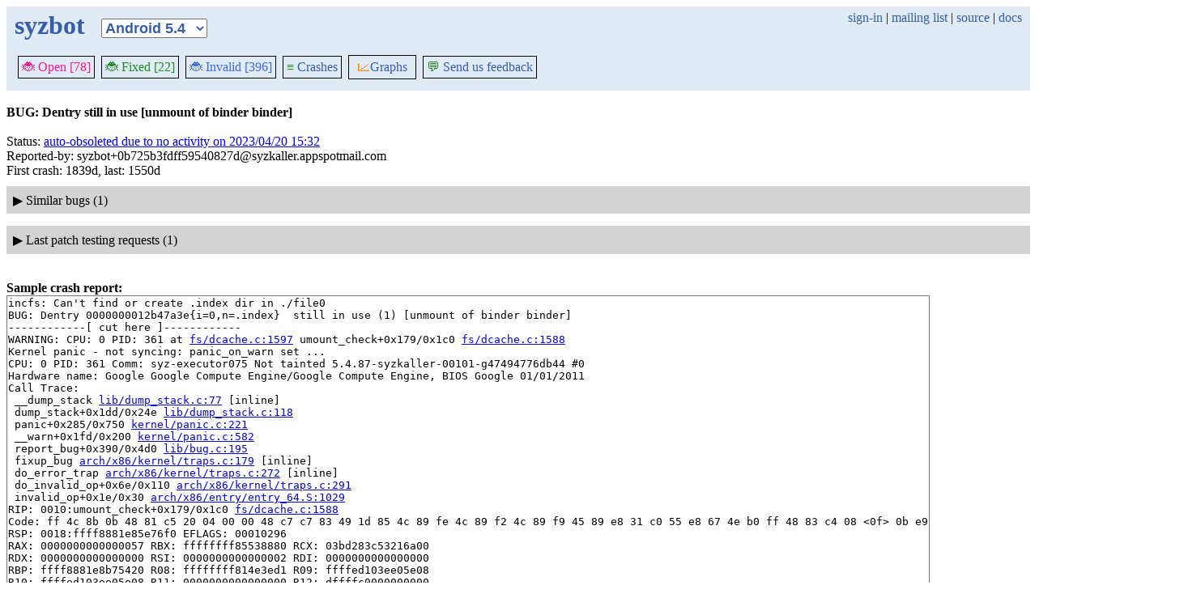

--- FILE ---
content_type: text/html; charset=utf-8
request_url: https://syzkaller.appspot.com/bug?id=131ad840b42caf6355da54a21783a2969f6f9b04
body_size: 5178
content:


<!doctype html>
<html>
<head>
	
	<link rel="stylesheet" href="/static/style.css"/>
	<script src="/static/common.js"></script>
	
		<script async src="https://www.googletagmanager.com/gtag/js?id=UA-116117799-1"></script>
		<script>
			window.dataLayer = window.dataLayer || [];
			function gtag() { dataLayer.push(arguments); }
			gtag('js', new Date());
			gtag('config', 'UA-116117799-1');
		</script>
	

	<title>BUG: Dentry still in use [unmount of binder binder]</title>
</head>
<body>
	
	<header id="topbar">
		<table class="position_table">
			<tr>
				<td>
					<h1><a href="/android-54">syzbot</a></h1>
				</td>
				<td class="namespace_td">
					<select class="namespace" onchange="window.location.href = '/' + this.value + '';">
						
							<option value="android-5-10" >Android 5.10</option>
							<option value="android-5-15" >Android 5.15</option>
							<option value="android-54" selected="1">Android 5.4</option>
							<option value="android-6-1" >Android 6.1</option>
							<option value="android-6-12" >Android 6.12</option>
							<option value="freebsd" >FreeBSD</option>
							<option value="upstream" >Linux</option>
							<option value="linux-5.15" >Linux 5.15</option>
							<option value="linux-6.1" >Linux 6.1</option>
							<option value="linux-6.6" >Linux 6.6</option>
							<option value="netbsd" >NetBSD</option>
							<option value="openbsd" >OpenBSD</option>
							<option value="gvisor" >gVisor</option></select>
				</td>
				<td class="search">
					
					
						<a href="https://syzkaller.appspot.com/_ah/conflogin?continue=https://syzkaller.appspot.com/bug%3Fid%3D131ad840b42caf6355da54a21783a2969f6f9b04">sign-in</a> |
					
					<a href="https://groups.google.com/forum/#!forum/syzkaller" target="_blank">mailing list</a> |
					<a href="https://github.com/google/syzkaller" target="_blank">source</a> |
					<a href="https://github.com/google/syzkaller/blob/master/docs/syzbot.md" target="_blank">docs</a>
				</td>
			</tr>
		</table>
		
		<div class="navigation">
			<div class="navigation_tab">
				<a href='/android-54'><span style="color:DeepPink;">🐞 Open [78]</span></a>
			</div>

			

			<div class="navigation_tab">
				<a href='/android-54/fixed'><span style="color:ForestGreen;">🐞 Fixed [22]</span></a>
			</div>

			<div class="navigation_tab" href='/android-54/invalid'>
				<a href='/android-54/invalid'><span style="color:RoyalBlue;">🐞 Invalid [396]</span></a>
			</div>

			

			<div class="navigation_tab">
				<a href='/android-54/graph/crashes'><span style="color:ForestGreen;">≡</span> Crashes</a>
			</div>

			<div class="dropdown navigation_tab">
				<button class="dropbtn"><span style="color:DarkOrange;">📈</span>Graphs</button>
				<div class="dropdown-content">
					<a class="navigation_tab"
						href='/android-54/graph/bugs'>Kernel&nbsp;Health</a>
					<a class="navigation_tab"
						href='/android-54/graph/found-bugs'>Bugs/Month</a>
					<a class="navigation_tab"
						href='/android-54/graph/lifetimes'>Bug&nbsp;Lifetimes</a>
					<a class="navigation_tab"
						href='/android-54/graph/fuzzing'>Fuzzing</a>
				</div>
			</div>

			
			
			
			<div class="navigation_tab">
				<a href='mailto:syzkaller@googlegroups.com'><span style="color:ForestGreen;">💬</span> Send us feedback</a>
			</div>
			
		</div>
		
	</header>
	<br>
	


	<b>BUG: Dentry still in use [unmount of binder binder]</b><br><br>
	Status: <a href="https://groups.google.com/d/msgid/syzkaller-android-bugs/000000000000eed4a605b8764d7b%40google.com">auto-obsoleted due to no activity on 2023/04/20 15:32</a><br>
	
	
	
	Reported-by: syzbot&#43;0b725b3fdff59540827d@syzkaller.appspotmail.com<br>
	
	First crash: 1839d, last: 1550d<br>
	
	
	
	<div>
		
		
		<div class="bug-bisection-stop"></div>
	</div>

	
	<div class="collapsible collapsible-hide">
		<div class="head">
			<span class="show-icon">&#9654;</span>
			<span class="hide-icon">&#9660;</span>
			<span>Similar bugs (1)</span>
		</div>
		<div class="content">
			


<table class="list_table">
	<thead>
	<tr>
		
			<th><a onclick="return sortTable(this, 'Kernel', textSort)" href="#">Kernel</a></th>
		
		<th><a onclick="return sortTable(this, 'Title', textSort)" href="#">Title</a></th>
		<th>
			<a onclick="return sortTable(this, 'Rank 🛈', numSort)" href="#">Rank</a>
			
<a href="https://github.com/google/syzkaller/blob/master/pkg/report/README.md" title="help" target="_blank" class="info_link">🛈</a>

		</th>
		<th><a onclick="return sortTable(this, 'Repro', reproSort)" href="#">Repro</a></th>
		<th><a onclick="return sortTable(this, 'Cause bisect', textSort)" href="#">Cause bisect</a></th>
		<th><a onclick="return sortTable(this, 'Fix bisect', textSort)" href="#">Fix bisect</a></th>
		<th><a onclick="return sortTable(this, 'Count', numSort)" href="#">Count</a></th>
		<th><a onclick="return sortTable(this, 'Last', timeSort)" href="#">Last</a></th>
		<th><a onclick="return sortTable(this, 'Reported', timeSort)" href="#">Reported</a></th>
		
		
		
			<th><a onclick="return sortTable(this, 'Patched', patchedSort)" href="#">Patched</a></th>
		
		
			<th><a onclick="return sortTable(this, 'Status', textSort)" href="#">Status</a></th>
		
		
	</tr>
	</thead>
	<tbody>
	
		<tr>
			<td>android-5-10</td>
			<td class="title">
				<a href="/bug?extid=6f78f677b80b8c93f048">BUG: Dentry still in use [unmount of ext4 loop0]</a>
			</td>
			<td class="stat">-1</td>
			<td class="stat">C</td>
			<td class="bisect_status">error</td>
			<td class="bisect_status"></td>
			<td class="stat ">63</td>
			<td class="stat">1513d</td>
			<td class="stat">
				
					<a href="http://b/203961153">1551d</a>
				
			</td>
			
			
			
				<td class="patched" >0/2</td>
			
			
				<td class="status">
					
						<a href="http://b/203961153">closed as dup on 2021/10/28 13:08</a>
					
				</td>
			
			
		</tr>
	
	</tbody>
</table>



			
			
			
			
		</div>
	</div>
	
	<div class="collapsible collapsible-hide">
		<div class="head">
			<span class="show-icon">&#9654;</span>
			<span class="hide-icon">&#9660;</span>
			<span>Last patch testing requests (1)</span>
		</div>
		<div class="content">
			
			

	<table class="list_table">
		<caption id="jobs"><a class="plain" href="#jobs"></a></caption>
		<thead>
		<tr>
			
			<th>Created</th>
			<th>Duration</th>
			<th>User</th>
			<th>Patch</th>
			<th>Repo</th>
			
			<th>Result</th>
		</tr>
		</thead>
		<tbody>
		
			<tr>
				
				<td class="time">2023/04/20 15:11</td>
				<td class="time" title="started: 2023/04/20 15:11&#013;finished: 2023/04/20 15:31">
					19m
				</td>
				<td>
					
						retest repro
					
				</td>
				<td></td>
				<td class="kernel" title="android12-5.4"><a href="https://android.googlesource.com/kernel/common/+/0108362f3305895e7647eadd89008241bcf32ae6^!">android12-5.4</a></td>
				
				<td class="result">
					
						OK
						
					
					
					
						<a href="https://syzkaller.appspot.com/x/log.txt?x=17c291b8280000">log</a>
					
					
					
				</td>
			</tr>
		
		</tbody>
	</table>


			
			
			
		</div>
	</div>
	

	
	<br><b>Sample crash report:</b><br>
	<div id="crash_div"><pre>incfs: Can&#39;t find or create .index dir in ./file0
BUG: Dentry 0000000012b47a3e{i=0,n=.index}  still in use (1) [unmount of binder binder]
------------[ cut here ]------------
WARNING: CPU: 0 PID: 361 at <a href='https://android.googlesource.com/kernel/common/+/47494776db44050e2edf8b72ca4fa8e9e80544ae/fs/dcache.c#1597'>fs/dcache.c:1597</a> umount_check+0x179/0x1c0 <a href='https://android.googlesource.com/kernel/common/+/47494776db44050e2edf8b72ca4fa8e9e80544ae/fs/dcache.c#1588'>fs/dcache.c:1588</a>
Kernel panic - not syncing: panic_on_warn set ...
CPU: 0 PID: 361 Comm: syz-executor075 Not tainted 5.4.87-syzkaller-00101-g47494776db44 #0
Hardware name: Google Google Compute Engine/Google Compute Engine, BIOS Google 01/01/2011
Call Trace:
 __dump_stack <a href='https://android.googlesource.com/kernel/common/+/47494776db44050e2edf8b72ca4fa8e9e80544ae/lib/dump_stack.c#77'>lib/dump_stack.c:77</a> [inline]
 dump_stack+0x1dd/0x24e <a href='https://android.googlesource.com/kernel/common/+/47494776db44050e2edf8b72ca4fa8e9e80544ae/lib/dump_stack.c#118'>lib/dump_stack.c:118</a>
 panic+0x285/0x750 <a href='https://android.googlesource.com/kernel/common/+/47494776db44050e2edf8b72ca4fa8e9e80544ae/kernel/panic.c#221'>kernel/panic.c:221</a>
 __warn+0x1fd/0x200 <a href='https://android.googlesource.com/kernel/common/+/47494776db44050e2edf8b72ca4fa8e9e80544ae/kernel/panic.c#582'>kernel/panic.c:582</a>
 report_bug+0x390/0x4d0 <a href='https://android.googlesource.com/kernel/common/+/47494776db44050e2edf8b72ca4fa8e9e80544ae/lib/bug.c#195'>lib/bug.c:195</a>
 fixup_bug <a href='https://android.googlesource.com/kernel/common/+/47494776db44050e2edf8b72ca4fa8e9e80544ae/arch/x86/kernel/traps.c#179'>arch/x86/kernel/traps.c:179</a> [inline]
 do_error_trap <a href='https://android.googlesource.com/kernel/common/+/47494776db44050e2edf8b72ca4fa8e9e80544ae/arch/x86/kernel/traps.c#272'>arch/x86/kernel/traps.c:272</a> [inline]
 do_invalid_op+0x6e/0x110 <a href='https://android.googlesource.com/kernel/common/+/47494776db44050e2edf8b72ca4fa8e9e80544ae/arch/x86/kernel/traps.c#291'>arch/x86/kernel/traps.c:291</a>
 invalid_op+0x1e/0x30 <a href='https://android.googlesource.com/kernel/common/+/47494776db44050e2edf8b72ca4fa8e9e80544ae/arch/x86/entry/entry_64.S#1029'>arch/x86/entry/entry_64.S:1029</a>
RIP: 0010:umount_check+0x179/0x1c0 <a href='https://android.googlesource.com/kernel/common/+/47494776db44050e2edf8b72ca4fa8e9e80544ae/fs/dcache.c#1588'>fs/dcache.c:1588</a>
Code: ff 4c 8b 0b 48 81 c5 20 04 00 00 48 c7 c7 83 49 1d 85 4c 89 fe 4c 89 f2 4c 89 f9 45 89 e8 31 c0 55 e8 67 4e b0 ff 48 83 c4 08 &lt;0f&gt; 0b e9 fd fe ff ff 89 e9 80 e1 07 80 c1 03 38 c1 0f 8c d4 fe ff
RSP: 0018:ffff8881e85e76f0 EFLAGS: 00010296
RAX: 0000000000000057 RBX: ffffffff85538880 RCX: 03bd283c53216a00
RDX: 0000000000000000 RSI: 0000000000000002 RDI: 0000000000000000
RBP: ffff8881e8b75420 R08: ffffffff814e3ed1 R09: ffffed103ee05e08
R10: ffffed103ee05e08 R11: 0000000000000000 R12: dffffc0000000000
R13: 0000000000000001 R14: 0000000000000000 R15: ffff8881eff02bb0
 d_walk+0x2e9/0x570 <a href='https://android.googlesource.com/kernel/common/+/47494776db44050e2edf8b72ca4fa8e9e80544ae/fs/dcache.c#1307'>fs/dcache.c:1307</a>
 do_one_tree <a href='https://android.googlesource.com/kernel/common/+/47494776db44050e2edf8b72ca4fa8e9e80544ae/fs/dcache.c#1604'>fs/dcache.c:1604</a> [inline]
 shrink_dcache_for_umount+0x8a/0x1b0 <a href='https://android.googlesource.com/kernel/common/+/47494776db44050e2edf8b72ca4fa8e9e80544ae/fs/dcache.c#1620'>fs/dcache.c:1620</a>
 generic_shutdown_super+0x63/0x2a0 <a href='https://android.googlesource.com/kernel/common/+/47494776db44050e2edf8b72ca4fa8e9e80544ae/fs/super.c#447'>fs/super.c:447</a>
 kill_anon_super <a href='https://android.googlesource.com/kernel/common/+/47494776db44050e2edf8b72ca4fa8e9e80544ae/fs/super.c#1108'>fs/super.c:1108</a> [inline]
 kill_litter_super+0x71/0xa0 <a href='https://android.googlesource.com/kernel/common/+/47494776db44050e2edf8b72ca4fa8e9e80544ae/fs/super.c#1117'>fs/super.c:1117</a>
 binderfs_kill_super+0x3d/0x50 <a href='https://android.googlesource.com/kernel/common/+/47494776db44050e2edf8b72ca4fa8e9e80544ae/drivers/android/binderfs.c#750'>drivers/android/binderfs.c:750</a>
 deactivate_locked_super+0xaf/0x100 <a href='https://android.googlesource.com/kernel/common/+/47494776db44050e2edf8b72ca4fa8e9e80544ae/fs/super.c#335'>fs/super.c:335</a>
 deactivate_super+0x1b8/0x280 <a href='https://android.googlesource.com/kernel/common/+/47494776db44050e2edf8b72ca4fa8e9e80544ae/fs/super.c#366'>fs/super.c:366</a>
 cleanup_mnt+0x432/0x4e0 <a href='https://android.googlesource.com/kernel/common/+/47494776db44050e2edf8b72ca4fa8e9e80544ae/fs/namespace.c#1102'>fs/namespace.c:1102</a>
 task_work_run+0x176/0x1a0 <a href='https://android.googlesource.com/kernel/common/+/47494776db44050e2edf8b72ca4fa8e9e80544ae/kernel/task_work.c#113'>kernel/task_work.c:113</a>
 exit_task_work <a href='https://android.googlesource.com/kernel/common/+/47494776db44050e2edf8b72ca4fa8e9e80544ae/include/linux/task_work.h#22'>include/linux/task_work.h:22</a> [inline]
 do_exit+0xcc2/0x2830 <a href='https://android.googlesource.com/kernel/common/+/47494776db44050e2edf8b72ca4fa8e9e80544ae/kernel/exit.c#811'>kernel/exit.c:811</a>
 do_group_exit+0x155/0x2b0 <a href='https://android.googlesource.com/kernel/common/+/47494776db44050e2edf8b72ca4fa8e9e80544ae/kernel/exit.c#909'>kernel/exit.c:909</a>
 get_signal+0x13ec/0x1f00 <a href='https://android.googlesource.com/kernel/common/+/47494776db44050e2edf8b72ca4fa8e9e80544ae/kernel/signal.c#2745'>kernel/signal.c:2745</a>
 do_signal+0x92/0x5d0 <a href='https://android.googlesource.com/kernel/common/+/47494776db44050e2edf8b72ca4fa8e9e80544ae/arch/x86/kernel/signal.c#815'>arch/x86/kernel/signal.c:815</a>
 exit_to_usermode_loop <a href='https://android.googlesource.com/kernel/common/+/47494776db44050e2edf8b72ca4fa8e9e80544ae/arch/x86/entry/common.c#159'>arch/x86/entry/common.c:159</a> [inline]
 prepare_exit_to_usermode+0x207/0x310 <a href='https://android.googlesource.com/kernel/common/+/47494776db44050e2edf8b72ca4fa8e9e80544ae/arch/x86/entry/common.c#194'>arch/x86/entry/common.c:194</a>
 entry_SYSCALL_64_after_hwframe+0x44/0xa9
RIP: 0033:0x44a159
Code: Bad RIP value.
RSP: 002b:00007f85eaf1ecf8 EFLAGS: 00000246 ORIG_RAX: 00000000000000ca
RAX: fffffffffffffe00 RBX: 00000000006dbc38 RCX: 000000000044a159
RDX: 0000000000000000 RSI: 0000000000000080 RDI: 00000000006dbc38
RBP: 00000000006dbc30 R08: 0000000000000000 R09: 0000000000000000
R10: 0000000000000000 R11: 0000000000000246 R12: 00000000006dbc3c
R13: 00007fffe2a586ef R14: 00007f85eaf1f9c0 R15: 00000000006dbc3c
Kernel Offset: disabled
Rebooting in 86400 seconds..
</pre></div><br>
	

	

<table class="list_table">
	<caption>Crashes (10):</caption>
		<thead>
		<tr>
			<th><a onclick="return sortTable(this, 'Time', textSort, true)" href="#">Time</a></th>
			<th><a onclick="return sortTable(this, 'Kernel', textSort)" href="#">Kernel</a></th>
			<th><a onclick="return sortTable(this, 'Commit', textSort)" href="#">Commit</a></th>
			<th><a onclick="return sortTable(this, 'Syzkaller', textSort)" href="#">Syzkaller</a></th>
			<th><a onclick="return sortTable(this, 'Config', textSort)" href="#">Config</a></th>
			<th><a onclick="return sortTable(this, 'Log', textSort)" href="#">Log</a></th>
			<th><a onclick="return sortTable(this, 'Report', textSort)" href="#">Report</a></th>
			<th><a onclick="return sortTable(this, 'Syz repro', textSort)" href="#">Syz repro</a></th>
			<th><a onclick="return sortTable(this, 'C repro', textSort)" href="#">C repro</a></th>
			<th><a onclick="return sortTable(this, 'VM info', textSort)" href="#">VM info</a></th>
			<th><a onclick="return sortTable(this, 'Assets', textSort)" href="#">Assets</a> (<a href="https://github.com/google/syzkaller/blob/master/docs/syzbot_assets.md">help?</a>)</th>
			<th><a onclick="return sortTable(this, 'Manager', textSort)" href="#">Manager</a></th>
			<th><a onclick="return sortTable(this, 'Title', textSort)" href="#">Title</a></th>
		</tr>
		</thead>
		<tbody>
		
		<tr>
			<td class="time">2021/01/09 12:05</td>
			<td class="kernel" title="android12-5.4">android12-5.4</td>
			<td class="tag" title="47494776db44050e2edf8b72ca4fa8e9e80544ae 2021/01/09 01:27"><a href="https://android.googlesource.com/kernel/common/+log/47494776db44050e2edf8b72ca4fa8e9e80544ae">47494776db44</a></td>
			<td class="tag"><a href="https://github.com/google/syzkaller/commits/a6c52263888c2ac5e9c267ec8f1d77664649536e">a6c52263</a></td>
			<td class="config"><a href="/text?tag=KernelConfig&amp;x=86855ca41efe4851">.config</a></td>
			<td class="repro"><a href="/text?tag=CrashLog&amp;x=11901b50d00000">console log</a></td>
			<td class="repro"><a href="/text?tag=CrashReport&amp;x=15ec9d1f500000">report</a></td>
			<td class="repro stale_repro"><a href="/text?tag=ReproSyz&amp;x=1687cb2b500000">syz</a></td>
			<td class="repro stale_repro"><a href="/text?tag=ReproC&amp;x=1619b020d00000">C</a></td>
			<td class="repro"></td>
			<td class="assets"></td>
			<td class="manager">ci2-android-5-4-kasan</td>
			<td class="manager"></td>
		</tr>
		
		<tr>
			<td class="time">2021/10/25 05:30</td>
			<td class="kernel" title="android12-5.4">android12-5.4</td>
			<td class="tag" title="eb4a5a5dbd5bcc33db06d4515653b7f67a2e927e 2021/10/21 17:14"><a href="https://android.googlesource.com/kernel/common/+log/eb4a5a5dbd5bcc33db06d4515653b7f67a2e927e">eb4a5a5dbd5b</a></td>
			<td class="tag"><a href="https://github.com/google/syzkaller/commits/4f0000ee28dffdfa5be45c94f77c16ec68994384">4f0000ee</a></td>
			<td class="config"><a href="/text?tag=KernelConfig&amp;x=170af3624e04993e">.config</a></td>
			<td class="repro"><a href="/text?tag=CrashLog&amp;x=1475bf62b00000">console log</a></td>
			<td class="repro"><a href="/text?tag=CrashReport&amp;x=16fe1ef8b00000">report</a></td>
			<td class="repro"></td>
			<td class="repro"></td>
			<td class="repro"><a href="/text?tag=MachineInfo&amp;x=3bb63865ae279385">info</a></td>
			<td class="assets"></td>
			<td class="manager">ci2-android-5-4-kasan</td>
			<td class="manager">BUG: Dentry still in use [unmount of binder binder]</td>
		</tr>
		
		<tr>
			<td class="time">2021/10/24 11:24</td>
			<td class="kernel" title="android12-5.4">android12-5.4</td>
			<td class="tag" title="eb4a5a5dbd5bcc33db06d4515653b7f67a2e927e 2021/10/21 17:14"><a href="https://android.googlesource.com/kernel/common/+log/eb4a5a5dbd5bcc33db06d4515653b7f67a2e927e">eb4a5a5dbd5b</a></td>
			<td class="tag"><a href="https://github.com/google/syzkaller/commits/282f03fbbd76ae15c1ed5e934873fbbc47735176">282f03fb</a></td>
			<td class="config"><a href="/text?tag=KernelConfig&amp;x=170af3624e04993e">.config</a></td>
			<td class="repro"><a href="/text?tag=CrashLog&amp;x=1140ff8ab00000">console log</a></td>
			<td class="repro"><a href="/text?tag=CrashReport&amp;x=149eb5f0b00000">report</a></td>
			<td class="repro"></td>
			<td class="repro"></td>
			<td class="repro"><a href="/text?tag=MachineInfo&amp;x=43f631b1d09cfa80">info</a></td>
			<td class="assets"></td>
			<td class="manager">ci2-android-5-4-kasan</td>
			<td class="manager">BUG: Dentry still in use [unmount of binder binder]</td>
		</tr>
		
		<tr>
			<td class="time">2021/09/29 07:08</td>
			<td class="kernel" title="android12-5.4">android12-5.4</td>
			<td class="tag" title="d5fa5fb1ccb282b5bd9943885613fd0795b4c537 2021/09/27 18:22"><a href="https://android.googlesource.com/kernel/common/+log/d5fa5fb1ccb282b5bd9943885613fd0795b4c537">d5fa5fb1ccb2</a></td>
			<td class="tag"><a href="https://github.com/google/syzkaller/commits/d82cb92782c3ba0f68f7393b069afb07adfbc585">d82cb927</a></td>
			<td class="config"><a href="/text?tag=KernelConfig&amp;x=12fdca0186751701">.config</a></td>
			<td class="repro"><a href="/text?tag=CrashLog&amp;x=138dd888b00000">console log</a></td>
			<td class="repro"><a href="/text?tag=CrashReport&amp;x=16ffa740b00000">report</a></td>
			<td class="repro"></td>
			<td class="repro"></td>
			<td class="repro"><a href="/text?tag=MachineInfo&amp;x=43f631b1d09cfa80">info</a></td>
			<td class="assets"></td>
			<td class="manager">ci2-android-5-4-kasan</td>
			<td class="manager">BUG: Dentry still in use [unmount of binder binder]</td>
		</tr>
		
		<tr>
			<td class="time">2021/08/23 15:10</td>
			<td class="kernel" title="android12-5.4">android12-5.4</td>
			<td class="tag" title="3ce13296e72da0ca631d0b0254921f82f30ae036 2021/08/20 22:49"><a href="https://android.googlesource.com/kernel/common/+log/3ce13296e72da0ca631d0b0254921f82f30ae036">3ce13296e72d</a></td>
			<td class="tag"><a href="https://github.com/google/syzkaller/commits/b599f2fcc734e2183016a340d4f6fc2891d8e41f">b599f2fc</a></td>
			<td class="config"><a href="/text?tag=KernelConfig&amp;x=12fdca0186751701">.config</a></td>
			<td class="repro"><a href="/text?tag=CrashLog&amp;x=152a1b29300000">console log</a></td>
			<td class="repro"><a href="/text?tag=CrashReport&amp;x=173fb731300000">report</a></td>
			<td class="repro"></td>
			<td class="repro"></td>
			<td class="repro"><a href="/text?tag=MachineInfo&amp;x=e9b808ad067f4320">info</a></td>
			<td class="assets"></td>
			<td class="manager">ci2-android-5-4-kasan</td>
			<td class="manager">BUG: Dentry still in use [unmount of binder binder]</td>
		</tr>
		
		<tr>
			<td class="time">2021/08/01 09:20</td>
			<td class="kernel" title="android12-5.4">android12-5.4</td>
			<td class="tag" title="e7e1f9adf83653e99a6884c354bfe0977e33ca3d 2021/07/29 19:00"><a href="https://android.googlesource.com/kernel/common/+log/e7e1f9adf83653e99a6884c354bfe0977e33ca3d">e7e1f9adf836</a></td>
			<td class="tag"><a href="https://github.com/google/syzkaller/commits/6c236867ce33c0c16b102e02a08226d7eb9b2046">6c236867</a></td>
			<td class="config"><a href="/text?tag=KernelConfig&amp;x=12fdca0186751701">.config</a></td>
			<td class="repro"><a href="/text?tag=CrashLog&amp;x=15e2ec8e300000">console log</a></td>
			<td class="repro"><a href="/text?tag=CrashReport&amp;x=161dc48e300000">report</a></td>
			<td class="repro"></td>
			<td class="repro"></td>
			<td class="repro"><a href="/text?tag=MachineInfo&amp;x=e9b808ad067f4320">info</a></td>
			<td class="assets"></td>
			<td class="manager">ci2-android-5-4-kasan</td>
			<td class="manager">BUG: Dentry still in use [unmount of binder binder]</td>
		</tr>
		
		<tr>
			<td class="time">2021/05/26 15:41</td>
			<td class="kernel" title="android12-5.4">android12-5.4</td>
			<td class="tag" title="54f14b62ffeda5a05c9d28caa32f7d5d638db264 2021/05/25 20:41"><a href="https://android.googlesource.com/kernel/common/+log/54f14b62ffeda5a05c9d28caa32f7d5d638db264">54f14b62ffed</a></td>
			<td class="tag"><a href="https://github.com/google/syzkaller/commits/750ce1649cc6e2b51bc65b574f6a71399980af4c">750ce164</a></td>
			<td class="config"><a href="/text?tag=KernelConfig&amp;x=8fac8bc1c995d734">.config</a></td>
			<td class="repro"><a href="/text?tag=CrashLog&amp;x=11505017d00000">console log</a></td>
			<td class="repro"><a href="/text?tag=CrashReport&amp;x=1465ebabd00000">report</a></td>
			<td class="repro"></td>
			<td class="repro"></td>
			<td class="repro"><a href="/text?tag=MachineInfo&amp;x=e9b808ad067f4320">info</a></td>
			<td class="assets"></td>
			<td class="manager">ci2-android-5-4-kasan</td>
			<td class="manager">BUG: Dentry still in use [unmount of binder binder]</td>
		</tr>
		
		<tr>
			<td class="time">2021/01/19 14:28</td>
			<td class="kernel" title="android12-5.4">android12-5.4</td>
			<td class="tag" title="445b69a6f3d99af5ccac6c759ca20d8527092809 2021/01/19 09:17"><a href="https://android.googlesource.com/kernel/common/+log/445b69a6f3d99af5ccac6c759ca20d8527092809">445b69a6f3d9</a></td>
			<td class="tag"><a href="https://github.com/google/syzkaller/commits/63631df1539816bc62c7be40779c5f3e23b23b2f">63631df1</a></td>
			<td class="config"><a href="/text?tag=KernelConfig&amp;x=63043a451b4568fd">.config</a></td>
			<td class="repro"><a href="/text?tag=CrashLog&amp;x=147cd100d00000">console log</a></td>
			<td class="repro"><a href="/text?tag=CrashReport&amp;x=12e8cbe7500000">report</a></td>
			<td class="repro"></td>
			<td class="repro"></td>
			<td class="repro"><a href="/text?tag=MachineInfo&amp;x=aed1111847b3b44e">info</a></td>
			<td class="assets"></td>
			<td class="manager">ci2-android-5-4-kasan</td>
			<td class="manager">BUG: Dentry still in use [unmount of binder binder]</td>
		</tr>
		
		<tr>
			<td class="time">2021/01/11 22:52</td>
			<td class="kernel" title="android12-5.4">android12-5.4</td>
			<td class="tag" title="62ec51519fa16401c33a867135ad9489af22ff3a 2021/01/11 08:13"><a href="https://android.googlesource.com/kernel/common/+log/62ec51519fa16401c33a867135ad9489af22ff3a">62ec51519fa1</a></td>
			<td class="tag"><a href="https://github.com/google/syzkaller/commits/2c1f2513486f21d26b1942ce77ffc782677fbf4e">2c1f2513</a></td>
			<td class="config"><a href="/text?tag=KernelConfig&amp;x=f3cb352affb0dbcb">.config</a></td>
			<td class="repro"><a href="/text?tag=CrashLog&amp;x=14899ba8d00000">console log</a></td>
			<td class="repro"><a href="/text?tag=CrashReport&amp;x=16cd8e93500000">report</a></td>
			<td class="repro"></td>
			<td class="repro"></td>
			<td class="repro"><a href="/text?tag=MachineInfo&amp;x=aed1111847b3b44e">info</a></td>
			<td class="assets"></td>
			<td class="manager">ci2-android-5-4-kasan</td>
			<td class="manager"></td>
		</tr>
		
		<tr>
			<td class="time">2021/01/09 11:51</td>
			<td class="kernel" title="android12-5.4">android12-5.4</td>
			<td class="tag" title="47494776db44050e2edf8b72ca4fa8e9e80544ae 2021/01/09 01:27"><a href="https://android.googlesource.com/kernel/common/+log/47494776db44050e2edf8b72ca4fa8e9e80544ae">47494776db44</a></td>
			<td class="tag"><a href="https://github.com/google/syzkaller/commits/a6c52263888c2ac5e9c267ec8f1d77664649536e">a6c52263</a></td>
			<td class="config"><a href="/text?tag=KernelConfig&amp;x=86855ca41efe4851">.config</a></td>
			<td class="repro"><a href="/text?tag=CrashLog&amp;x=14021c00d00000">console log</a></td>
			<td class="repro"><a href="/text?tag=CrashReport&amp;x=14ba5cc7500000">report</a></td>
			<td class="repro"></td>
			<td class="repro"></td>
			<td class="repro"><a href="/text?tag=MachineInfo&amp;x=aed1111847b3b44e">info</a></td>
			<td class="assets"></td>
			<td class="manager">ci2-android-5-4-kasan</td>
			<td class="manager"></td>
		</tr>
		
		</tbody>
</table>
<i>* <s>Struck through</s> repros no longer work on HEAD.</i>


</body>
</html>
